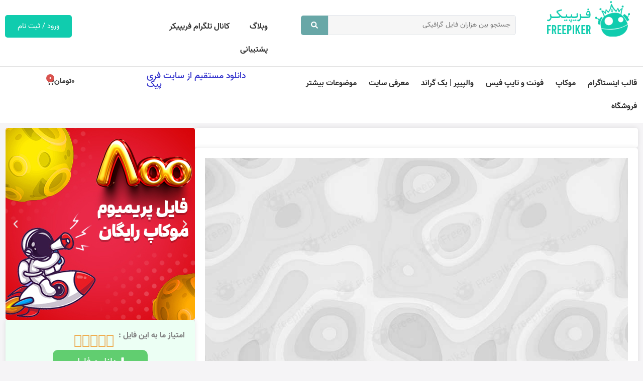

--- FILE ---
content_type: text/css
request_url: https://freepiker.ir/wp-content/uploads/elementor/css/post-330.css?ver=1769586697
body_size: 285
content:
.elementor-330 .elementor-element.elementor-element-3d08b30{--display:flex;--flex-direction:row;--container-widget-width:calc( ( 1 - var( --container-widget-flex-grow ) ) * 100% );--container-widget-height:100%;--container-widget-flex-grow:1;--container-widget-align-self:stretch;--flex-wrap-mobile:wrap;--align-items:stretch;--gap:10px 10px;--row-gap:10px;--column-gap:10px;}.elementor-330 .elementor-element.elementor-element-568600f{--display:flex;--flex-direction:column;--container-widget-width:100%;--container-widget-height:initial;--container-widget-flex-grow:0;--container-widget-align-self:initial;--flex-wrap-mobile:wrap;--padding-top:0px;--padding-bottom:0px;--padding-left:0px;--padding-right:0px;}.elementor-widget-image .widget-image-caption{color:var( --e-global-color-text );}.elementor-330 .elementor-element.elementor-element-5401af3 img{border-radius:15px 15px 15px 15px;}.elementor-330 .elementor-element.elementor-element-5160a9c{--display:flex;--flex-direction:row;--container-widget-width:initial;--container-widget-height:100%;--container-widget-flex-grow:1;--container-widget-align-self:stretch;--flex-wrap-mobile:wrap;--justify-content:center;--margin-top:-86px;--margin-bottom:0px;--margin-left:0px;--margin-right:0px;}.elementor-widget-button .elementor-button{background-color:var( --e-global-color-accent );}.elementor-330 .elementor-element.elementor-element-0390c29 .elementor-button{background-color:var( --e-global-color-258e94e );font-family:"Vazir-org", Sans-serif;font-weight:bold;fill:var( --e-global-color-secondary );color:var( --e-global-color-secondary );border-radius:12px 12px 12px 12px;padding:15px 40px 15px 40px;}.elementor-330 .elementor-element.elementor-element-3eb1749 .elementor-button{background-color:var( --e-global-color-258e94e );font-family:"Vazir-org", Sans-serif;font-weight:bold;fill:var( --e-global-color-secondary );color:var( --e-global-color-secondary );border-radius:12px 12px 12px 12px;padding:15px 50px 15px 50px;}#elementor-popup-modal-330 .dialog-widget-content{animation-duration:1.2s;border-radius:15px 15px 15px 15px;box-shadow:2px 8px 23px 3px rgba(0,0,0,0.2);margin:0px 0px 0px 0px;}#elementor-popup-modal-330{background-color:rgba(0,0,0,.8);justify-content:center;align-items:center;pointer-events:all;}#elementor-popup-modal-330 .dialog-message{width:640px;height:auto;padding:0px 0px 0px 0px;}#elementor-popup-modal-330 .dialog-close-button{display:flex;}/* Start custom CSS for container, class: .elementor-element-568600f */.ur-frontend-form button, .ur-frontend-form button[type=submit], .ur-frontend-form input[type=submit] {
    background-color: #10ccae;
    color: #fff;
}
.elementor-330 .elementor-element.elementor-element-568600f{
    font-family: vazir-org;
}/* End custom CSS */

--- FILE ---
content_type: image/svg+xml
request_url: https://freepiker.ir/wp-content/uploads/2025/03/whatsapp.svg
body_size: 539
content:
<?xml version="1.0" encoding="UTF-8"?>
<!-- Generator: Adobe Illustrator 26.0.1, SVG Export Plug-In . SVG Version: 6.00 Build 0)  -->
<svg xmlns="http://www.w3.org/2000/svg" xmlns:xlink="http://www.w3.org/1999/xlink" version="1.1" id="Capa_1" x="0px" y="0px" viewBox="0 0 24 24" style="enable-background:new 0 0 24 24;" xml:space="preserve" width="512" height="512">
<g id="WA_Logo">
	<g>
		<path style="fill-rule:evenodd;clip-rule:evenodd;" d="M20.463,3.488C18.217,1.24,15.231,0.001,12.05,0    C5.495,0,0.16,5.334,0.157,11.892c-0.001,2.096,0.547,4.142,1.588,5.946L0.057,24l6.304-1.654    c1.737,0.948,3.693,1.447,5.683,1.448h0.005c6.554,0,11.89-5.335,11.893-11.893C23.944,8.724,22.708,5.735,20.463,3.488z     M12.05,21.785h-0.004c-1.774,0-3.513-0.477-5.031-1.378l-0.361-0.214l-3.741,0.981l0.999-3.648l-0.235-0.374    c-0.99-1.574-1.512-3.393-1.511-5.26c0.002-5.45,4.437-9.884,9.889-9.884c2.64,0,5.122,1.03,6.988,2.898    c1.866,1.869,2.893,4.352,2.892,6.993C21.932,17.351,17.498,21.785,12.05,21.785z M17.472,14.382    c-0.297-0.149-1.758-0.868-2.031-0.967c-0.272-0.099-0.47-0.149-0.669,0.148s-0.767,0.967-0.941,1.166    c-0.173,0.198-0.347,0.223-0.644,0.074c-0.297-0.149-1.255-0.462-2.39-1.475c-0.883-0.788-1.48-1.761-1.653-2.059    s-0.018-0.458,0.13-0.606c0.134-0.133,0.297-0.347,0.446-0.521C9.87,9.97,9.919,9.846,10.019,9.647    c0.099-0.198,0.05-0.372-0.025-0.521C9.919,8.978,9.325,7.515,9.078,6.92c-0.241-0.58-0.486-0.501-0.669-0.51    C8.236,6.401,8.038,6.4,7.839,6.4c-0.198,0-0.52,0.074-0.792,0.372c-0.272,0.298-1.04,1.017-1.04,2.479    c0,1.463,1.065,2.876,1.213,3.074c0.148,0.198,2.095,3.2,5.076,4.487c0.709,0.306,1.263,0.489,1.694,0.626    c0.712,0.226,1.36,0.194,1.872,0.118c0.571-0.085,1.758-0.719,2.006-1.413c0.248-0.694,0.248-1.29,0.173-1.413    C17.967,14.605,17.769,14.531,17.472,14.382z"/>
	</g>
</g>















</svg>
